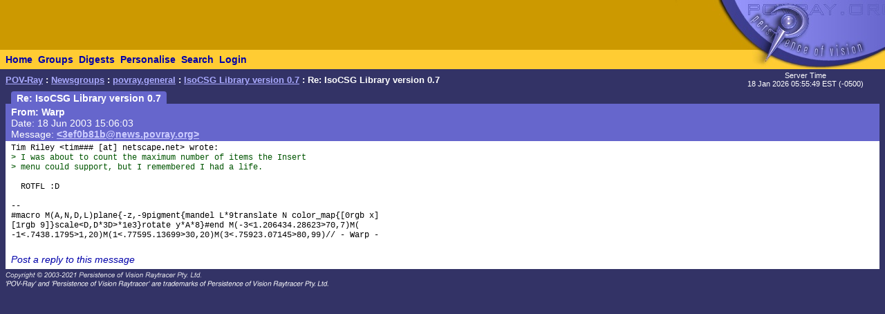

--- FILE ---
content_type: text/html; charset=UTF-8
request_url: https://news.povray.org/povray.general/message/%3C3ef0b81b%40news.povray.org%3E/
body_size: 2239
content:
<!DOCTYPE HTML PUBLIC "-//W3C//DTD HTML 4.0 Transitional//EN" "http://www.w3.org/TR/html4/loose.dtd">
<html>
<head>
<title>POV-Ray: Newsgroups: povray.general: IsoCSG Library version 0.7: Re: IsoCSG Library version 0.7</title>
<meta http-equiv="content-type" content="text/html; charset=utf-8">
<link rel="stylesheet" href="/styles-fixed.css" type="text/css">
<style type="text/css">
<!--
a:link { text-decoration : none }
a:visited { text-decoration : none }
a:hover { text-decoration : none }
pre { font-family: Lucida Console, Monaco, Courier, monospace }
.RC1 { color: #005500 }
.RC2 { color: #007700 }
.RC3 { color: #009900 }
-->
</style>

<!-- Google tag (gtag.js) -->
<script async src="https://www.googletagmanager.com/gtag/js?id=G-STXLQGYV9Y"></script>
<script>
window.dataLayer = window.dataLayer || [];
function gtag(){dataLayer.push(arguments);}
gtag('js', new Date());
gtag('config', 'G-STXLQGYV9Y');
</script>
</head>
<body bgcolor="#333366" text="#000000" link="#0000aa" vlink="#0000ff" topmargin="0" leftmargin="0" rightmargin="0" bottommargin="0" marginwidth="0" marginheight="0">
<table width="100%" border="0" cellspacing="0" cellpadding="0">
<tr>
<td align="left" valign="middle" width="90%" bgcolor="#cc9900">&nbsp;</td>
</td>
<td align="right" valign="top" width="112" bgcolor="#cc9900"><img src="/i/mini-nav/topleft.jpg" width="112" height="72" alt=""></td>
<td align="right" valign="top" width="40"><a href="/"><img src="/i/mini-nav/tr00.jpg" width="40" height="72" border="0" alt=""></a></td>
<td align="right" valign="top" width="152"><a href="/"><img src="/i/mini-nav/tr10.jpg" width="152" height="72" border="0" alt=""></a></td>
</tr>
<tr>
<td colspan="2" bgcolor="#ffcc33">
<table height="26" border="0" cellspacing="0" cellpadding="0" bgcolor="#ffcc33" class="NavBarHeight">
<tr>
<td valign="middle" nowrap>&nbsp;&nbsp;<a class="Navigation" href="//www.povray.org/">Home</a></td>
<td valign="middle" nowrap>&nbsp;&nbsp;<a class="Navigation" href="/groups/">Groups</a></td>
<td valign="middle" nowrap>&nbsp;&nbsp;<a class="Navigation" href="/digest/">Digests</a></td>
<td valign="middle" nowrap>&nbsp;&nbsp;<a class="Navigation" href="/mynews/" rel="nofollow">Personalise</a></td>
<td valign="middle" nowrap>&nbsp;&nbsp;<a class="Navigation" href="/search/" rel="nofollow">Search</a></td>
<td valign="middle" nowrap>&nbsp;&nbsp;<a class="Navigation" href="https://www.povray.org/community/login/" rel="nofollow">Login</a></td>
</tr>
</table>
</td>
<td align="right" valign="top" bgcolor="#ffcc33"><a href="/"><img src="/i/mini-nav/tr01.jpg" width="40" height="28" border="0" alt=""></a></td>
<td align="right" valign="top" bgcolor="#8d8df0"><a href="/"><img src="/i/mini-nav/tr11.jpg" width="152" height="28" border="0" alt=""></a></td>
</tr>
</table>
<table height="32" width="100%" border="0" cellspacing="0" cellpadding="0" class="FrameTitleHeight">
<tr>
<td colspan="2" align="left" valign="middle">
&nbsp;&nbsp;<span class="Path"><a class="PathLink" href="//www.povray.org/">POV-Ray</a>&nbsp;: <a href="/" class="PathLink">Newsgroups</a>&nbsp;: <a href="/povray.general/" class="PathLink">povray.general</a>&nbsp;: <a href="/povray.general/thread/%3C3ef0b81b%40news.povray.org%3E/" class="PathLink">IsoCSG Library version 0.7</a>&nbsp;: Re: IsoCSG Library version 0.7</span>
</td>
<td width="230" align="center" valign="middle"><span class="SmallWhiteText">Server&nbsp;Time<br/>18&nbsp;Jan&nbsp;2026&nbsp;05:55:49&nbsp;EST&nbsp;(-0500) </span></td>
</tr>
<tr>
<td height="2"><img src="/i/fill.gif" width="620" height="1" alt=""></td>
</tr>
</table>
<table width="100%" border="0" cellspacing="0" cellpadding="0">
<tr>
<td align="left" valign="top" width="100%">
<table cellpadding="0" cellspacing="0" border="0">
<tr>
<td width="16"></td>
<td align="center" valign="middle" bgcolor="#6666cc" class="frameHeaderTitle" nowrap><font color="#ffffff"><span class="Header">&nbsp;&nbsp;Re: IsoCSG Library version 0.7&nbsp;&nbsp;</span></font></td>
</tr>
</table>
<table cellpadding="0" cellspacing="0" border="0" width="100%">
<tr>
<td width="8"><img src="/i/fill.gif" width="8" height="1" alt=""></td>
<td height="4" colspan="3" bgcolor="#6666cc"><img src="/i/fill.gif" width="2" height="4" alt=""></td>
</tr>
<tr>
<td width="8"></td>
<td width="8" bgcolor="#6666cc"><img src="/i/fill.gif" width="8" height="20" alt=""></td>
<td bgcolor="#6666cc"><font color="#ffffff">
<!-- insertMessageBody begin -->
<table cellpadding="0" cellspacing="0" border="0" width="100%">
<tr><td valign="top"><a name="&lt;3ef0b81b@news.povray.org&gt;"></a>
<span class="WhiteText"><strong>From: Warp</strong><br>
Date: 18 Jun 2003 15:06:03<br>
Message: <a href="//news.povray.org/3ef0b81b%40news.povray.org" class="WhiteLink">&lt;3ef0b81b@news.povray.org&gt;</a><br>
</span></td>
</tr>
</table>
<!-- insertMessageBody: end; elapsed time 0.08ms -->
</font></td>
<td width="8" bgcolor="#6666cc"><img src="/i/fill.gif" width="8" height="20" alt=""></td>
</tr>
<tr><td width="8"></td><td colspan="3" bgcolor="#6666cc"><img src="/i/fill.gif" width="1" height="2" alt=""></td></tr>
<tr><td width="8"></td><td colspan="3" bgcolor="#ffffff"><img src="/i/fill.gif" width="1" height="2" alt=""></td></tr>
<tr>
<td width="8"></td>
<td width="8" bgcolor="#ffffff"><img src="/i/fill.gif" width="8" height="1" alt=""></td>
<td bgcolor="#ffffff">
<!-- insertMessageBody begin -->
<pre><script type="application/ld+json">
{
	"@context": "https://schema.org",
	"@type": "DiscussionForumPosting",
	"@id": "#3ef0b81b%40news.povray.org",
	"headline": "Re: IsoCSG Library version 0.7",
	"dateCreated": "2003-06-18T19:06:03+00:00",
	"datePublished": "2003-06-18T19:06:03+00:00",
	"author": {
		"@type": "Person",
		"name": "Warp"
	}
}
</script>Tim Riley &lt;tim###&nbsp;[at]&nbsp;netscape<img src="/i/dt6x2.gif" width="6" height="2" border="0">net&gt; wrote:
<span class="RC1">&gt; I was about to count the maximum number of items the Insert</span>
<span class="RC1">&gt; menu could support, but I remembered I had a life.</span>

  ROTFL :D

-- 
#macro M(A,N,D,L)plane{-z,-9pigment{mandel L*9translate N color_map{[0rgb x]
[1rgb 9]}scale&lt;D,D*3D&gt;*1e3}rotate y*A*8}#end M(-3&lt;1.206434.28623&gt;70,7)M(
-1&lt;.7438.1795&gt;1,20)M(1&lt;.77595.13699&gt;30,20)M(3&lt;.75923.07145&gt;80,99)// - Warp -
</pre>
<!-- 52252 povray.general:47647-->
<p><br><i><a href="/post/?group=povray.general&msgid=%3C3ef0b81b%40news.povray.org%3E&url=%2Fpovray.general%2Fmessage%2F%253C3ef0b81b%2540news.povray.org%253E%2F/povray.general/thread/%3C3ef0b81b%40news.povray.org%3E/" rel="nofollow">Post a reply to this message</a></i></p>
<!-- insertMessageBody: end; elapsed time 0.31ms -->
</td>
<td width="8" bgcolor="#ffffff"><img src="/i/fill.gif" width="8" height="1" alt=""></td>
</tr>
<tr><td width="8"></td><td colspan="3" bgcolor="#ffffff"><img src="/i/fill.gif" width="1" height="2" alt=""></td></tr>
</table>
</td>
<td width="8"><img src="/i/fill.gif" width="8" height="1" alt=""></td>
</tr>
</table>
<p><span class="Copyright"><img src="/i/copyright.gif" alt="Copyright 2003-2023 Persistence of Vision Raytracer Pty. Ltd." width="620" height="28" border="0"></span>
</body>
</html>
